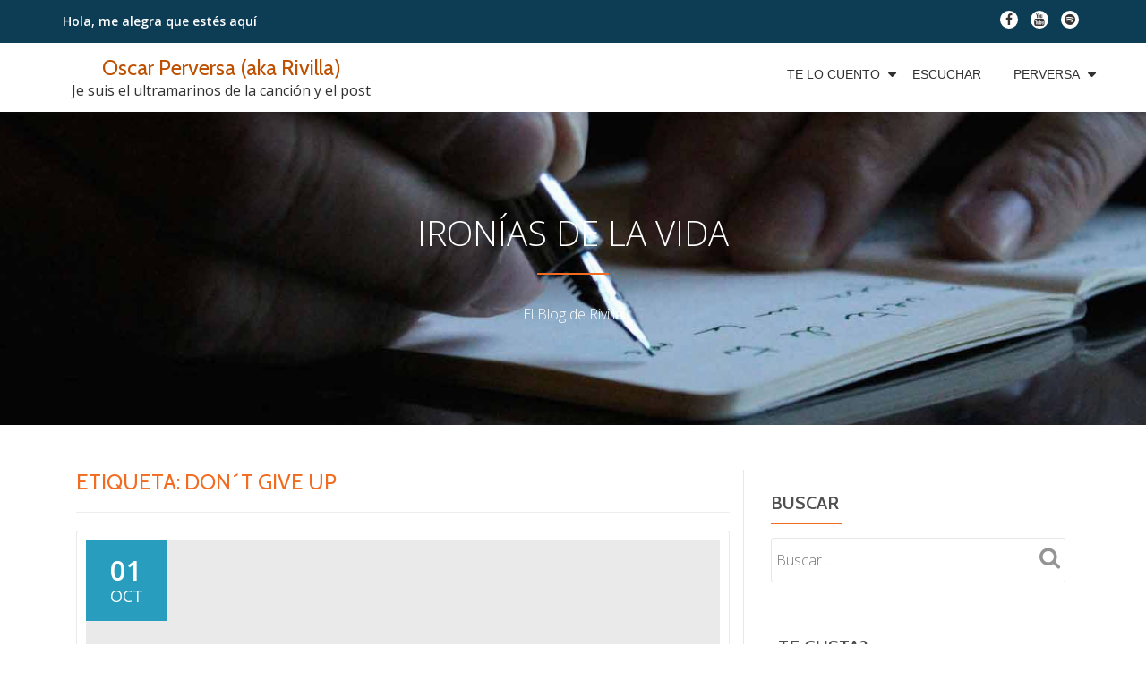

--- FILE ---
content_type: text/html; charset=UTF-8
request_url: http://oscarperversa.com/tag/dont-give-up/
body_size: 10207
content:
<!DOCTYPE html>
<html lang="es" class="no-js">
<head>
	<meta charset="UTF-8">
	<meta name="viewport" content="width=device-width, initial-scale=1">
	<link rel="profile" href="http://gmpg.org/xfn/11">
	<link rel="pingback" href="http://oscarperversa.com/xmlrpc.php">
	<meta name='robots' content='index, follow, max-image-preview:large, max-snippet:-1, max-video-preview:-1' />

	<!-- This site is optimized with the Yoast SEO plugin v26.8 - https://yoast.com/product/yoast-seo-wordpress/ -->
	<title>don´t give up archivos - Oscar Perversa (aka Rivilla)</title>
	<link rel="canonical" href="http://oscarperversa.com/tag/dont-give-up/" />
	<meta property="og:locale" content="es_ES" />
	<meta property="og:type" content="article" />
	<meta property="og:title" content="don´t give up archivos - Oscar Perversa (aka Rivilla)" />
	<meta property="og:url" content="http://oscarperversa.com/tag/dont-give-up/" />
	<meta property="og:site_name" content="Oscar Perversa (aka Rivilla)" />
	<meta name="twitter:card" content="summary_large_image" />
	<script type="application/ld+json" class="yoast-schema-graph">{"@context":"https://schema.org","@graph":[{"@type":"CollectionPage","@id":"http://oscarperversa.com/tag/dont-give-up/","url":"http://oscarperversa.com/tag/dont-give-up/","name":"don´t give up archivos - Oscar Perversa (aka Rivilla)","isPartOf":{"@id":"http://oscarperversa.com/#website"},"breadcrumb":{"@id":"http://oscarperversa.com/tag/dont-give-up/#breadcrumb"},"inLanguage":"es"},{"@type":"BreadcrumbList","@id":"http://oscarperversa.com/tag/dont-give-up/#breadcrumb","itemListElement":[{"@type":"ListItem","position":1,"name":"Portada","item":"http://oscarperversa.com/"},{"@type":"ListItem","position":2,"name":"don´t give up"}]},{"@type":"WebSite","@id":"http://oscarperversa.com/#website","url":"http://oscarperversa.com/","name":"Oscar Perversa (aka Rivilla)","description":"Je suis el ultramarinos de la canción y el post","potentialAction":[{"@type":"SearchAction","target":{"@type":"EntryPoint","urlTemplate":"http://oscarperversa.com/?s={search_term_string}"},"query-input":{"@type":"PropertyValueSpecification","valueRequired":true,"valueName":"search_term_string"}}],"inLanguage":"es"}]}</script>
	<!-- / Yoast SEO plugin. -->


<link rel='dns-prefetch' href='//fonts.googleapis.com' />
<link rel="alternate" type="application/rss+xml" title="Oscar Perversa (aka Rivilla) &raquo; Feed" href="http://oscarperversa.com/feed/" />
<link rel="alternate" type="application/rss+xml" title="Oscar Perversa (aka Rivilla) &raquo; Feed de los comentarios" href="http://oscarperversa.com/comments/feed/" />
<link rel="alternate" type="application/rss+xml" title="Oscar Perversa (aka Rivilla) &raquo; Etiqueta don´t give up del feed" href="http://oscarperversa.com/tag/dont-give-up/feed/" />
<style id='wp-img-auto-sizes-contain-inline-css' type='text/css'>
img:is([sizes=auto i],[sizes^="auto," i]){contain-intrinsic-size:3000px 1500px}
/*# sourceURL=wp-img-auto-sizes-contain-inline-css */
</style>
<style id='wp-emoji-styles-inline-css' type='text/css'>

	img.wp-smiley, img.emoji {
		display: inline !important;
		border: none !important;
		box-shadow: none !important;
		height: 1em !important;
		width: 1em !important;
		margin: 0 0.07em !important;
		vertical-align: -0.1em !important;
		background: none !important;
		padding: 0 !important;
	}
/*# sourceURL=wp-emoji-styles-inline-css */
</style>
<style id='wp-block-library-inline-css' type='text/css'>
:root{--wp-block-synced-color:#7a00df;--wp-block-synced-color--rgb:122,0,223;--wp-bound-block-color:var(--wp-block-synced-color);--wp-editor-canvas-background:#ddd;--wp-admin-theme-color:#007cba;--wp-admin-theme-color--rgb:0,124,186;--wp-admin-theme-color-darker-10:#006ba1;--wp-admin-theme-color-darker-10--rgb:0,107,160.5;--wp-admin-theme-color-darker-20:#005a87;--wp-admin-theme-color-darker-20--rgb:0,90,135;--wp-admin-border-width-focus:2px}@media (min-resolution:192dpi){:root{--wp-admin-border-width-focus:1.5px}}.wp-element-button{cursor:pointer}:root .has-very-light-gray-background-color{background-color:#eee}:root .has-very-dark-gray-background-color{background-color:#313131}:root .has-very-light-gray-color{color:#eee}:root .has-very-dark-gray-color{color:#313131}:root .has-vivid-green-cyan-to-vivid-cyan-blue-gradient-background{background:linear-gradient(135deg,#00d084,#0693e3)}:root .has-purple-crush-gradient-background{background:linear-gradient(135deg,#34e2e4,#4721fb 50%,#ab1dfe)}:root .has-hazy-dawn-gradient-background{background:linear-gradient(135deg,#faaca8,#dad0ec)}:root .has-subdued-olive-gradient-background{background:linear-gradient(135deg,#fafae1,#67a671)}:root .has-atomic-cream-gradient-background{background:linear-gradient(135deg,#fdd79a,#004a59)}:root .has-nightshade-gradient-background{background:linear-gradient(135deg,#330968,#31cdcf)}:root .has-midnight-gradient-background{background:linear-gradient(135deg,#020381,#2874fc)}:root{--wp--preset--font-size--normal:16px;--wp--preset--font-size--huge:42px}.has-regular-font-size{font-size:1em}.has-larger-font-size{font-size:2.625em}.has-normal-font-size{font-size:var(--wp--preset--font-size--normal)}.has-huge-font-size{font-size:var(--wp--preset--font-size--huge)}.has-text-align-center{text-align:center}.has-text-align-left{text-align:left}.has-text-align-right{text-align:right}.has-fit-text{white-space:nowrap!important}#end-resizable-editor-section{display:none}.aligncenter{clear:both}.items-justified-left{justify-content:flex-start}.items-justified-center{justify-content:center}.items-justified-right{justify-content:flex-end}.items-justified-space-between{justify-content:space-between}.screen-reader-text{border:0;clip-path:inset(50%);height:1px;margin:-1px;overflow:hidden;padding:0;position:absolute;width:1px;word-wrap:normal!important}.screen-reader-text:focus{background-color:#ddd;clip-path:none;color:#444;display:block;font-size:1em;height:auto;left:5px;line-height:normal;padding:15px 23px 14px;text-decoration:none;top:5px;width:auto;z-index:100000}html :where(.has-border-color){border-style:solid}html :where([style*=border-top-color]){border-top-style:solid}html :where([style*=border-right-color]){border-right-style:solid}html :where([style*=border-bottom-color]){border-bottom-style:solid}html :where([style*=border-left-color]){border-left-style:solid}html :where([style*=border-width]){border-style:solid}html :where([style*=border-top-width]){border-top-style:solid}html :where([style*=border-right-width]){border-right-style:solid}html :where([style*=border-bottom-width]){border-bottom-style:solid}html :where([style*=border-left-width]){border-left-style:solid}html :where(img[class*=wp-image-]){height:auto;max-width:100%}:where(figure){margin:0 0 1em}html :where(.is-position-sticky){--wp-admin--admin-bar--position-offset:var(--wp-admin--admin-bar--height,0px)}@media screen and (max-width:600px){html :where(.is-position-sticky){--wp-admin--admin-bar--position-offset:0px}}

/*# sourceURL=wp-block-library-inline-css */
</style><style id='global-styles-inline-css' type='text/css'>
:root{--wp--preset--aspect-ratio--square: 1;--wp--preset--aspect-ratio--4-3: 4/3;--wp--preset--aspect-ratio--3-4: 3/4;--wp--preset--aspect-ratio--3-2: 3/2;--wp--preset--aspect-ratio--2-3: 2/3;--wp--preset--aspect-ratio--16-9: 16/9;--wp--preset--aspect-ratio--9-16: 9/16;--wp--preset--color--black: #000000;--wp--preset--color--cyan-bluish-gray: #abb8c3;--wp--preset--color--white: #ffffff;--wp--preset--color--pale-pink: #f78da7;--wp--preset--color--vivid-red: #cf2e2e;--wp--preset--color--luminous-vivid-orange: #ff6900;--wp--preset--color--luminous-vivid-amber: #fcb900;--wp--preset--color--light-green-cyan: #7bdcb5;--wp--preset--color--vivid-green-cyan: #00d084;--wp--preset--color--pale-cyan-blue: #8ed1fc;--wp--preset--color--vivid-cyan-blue: #0693e3;--wp--preset--color--vivid-purple: #9b51e0;--wp--preset--gradient--vivid-cyan-blue-to-vivid-purple: linear-gradient(135deg,rgb(6,147,227) 0%,rgb(155,81,224) 100%);--wp--preset--gradient--light-green-cyan-to-vivid-green-cyan: linear-gradient(135deg,rgb(122,220,180) 0%,rgb(0,208,130) 100%);--wp--preset--gradient--luminous-vivid-amber-to-luminous-vivid-orange: linear-gradient(135deg,rgb(252,185,0) 0%,rgb(255,105,0) 100%);--wp--preset--gradient--luminous-vivid-orange-to-vivid-red: linear-gradient(135deg,rgb(255,105,0) 0%,rgb(207,46,46) 100%);--wp--preset--gradient--very-light-gray-to-cyan-bluish-gray: linear-gradient(135deg,rgb(238,238,238) 0%,rgb(169,184,195) 100%);--wp--preset--gradient--cool-to-warm-spectrum: linear-gradient(135deg,rgb(74,234,220) 0%,rgb(151,120,209) 20%,rgb(207,42,186) 40%,rgb(238,44,130) 60%,rgb(251,105,98) 80%,rgb(254,248,76) 100%);--wp--preset--gradient--blush-light-purple: linear-gradient(135deg,rgb(255,206,236) 0%,rgb(152,150,240) 100%);--wp--preset--gradient--blush-bordeaux: linear-gradient(135deg,rgb(254,205,165) 0%,rgb(254,45,45) 50%,rgb(107,0,62) 100%);--wp--preset--gradient--luminous-dusk: linear-gradient(135deg,rgb(255,203,112) 0%,rgb(199,81,192) 50%,rgb(65,88,208) 100%);--wp--preset--gradient--pale-ocean: linear-gradient(135deg,rgb(255,245,203) 0%,rgb(182,227,212) 50%,rgb(51,167,181) 100%);--wp--preset--gradient--electric-grass: linear-gradient(135deg,rgb(202,248,128) 0%,rgb(113,206,126) 100%);--wp--preset--gradient--midnight: linear-gradient(135deg,rgb(2,3,129) 0%,rgb(40,116,252) 100%);--wp--preset--font-size--small: 13px;--wp--preset--font-size--medium: 20px;--wp--preset--font-size--large: 36px;--wp--preset--font-size--x-large: 42px;--wp--preset--spacing--20: 0.44rem;--wp--preset--spacing--30: 0.67rem;--wp--preset--spacing--40: 1rem;--wp--preset--spacing--50: 1.5rem;--wp--preset--spacing--60: 2.25rem;--wp--preset--spacing--70: 3.38rem;--wp--preset--spacing--80: 5.06rem;--wp--preset--shadow--natural: 6px 6px 9px rgba(0, 0, 0, 0.2);--wp--preset--shadow--deep: 12px 12px 50px rgba(0, 0, 0, 0.4);--wp--preset--shadow--sharp: 6px 6px 0px rgba(0, 0, 0, 0.2);--wp--preset--shadow--outlined: 6px 6px 0px -3px rgb(255, 255, 255), 6px 6px rgb(0, 0, 0);--wp--preset--shadow--crisp: 6px 6px 0px rgb(0, 0, 0);}:where(.is-layout-flex){gap: 0.5em;}:where(.is-layout-grid){gap: 0.5em;}body .is-layout-flex{display: flex;}.is-layout-flex{flex-wrap: wrap;align-items: center;}.is-layout-flex > :is(*, div){margin: 0;}body .is-layout-grid{display: grid;}.is-layout-grid > :is(*, div){margin: 0;}:where(.wp-block-columns.is-layout-flex){gap: 2em;}:where(.wp-block-columns.is-layout-grid){gap: 2em;}:where(.wp-block-post-template.is-layout-flex){gap: 1.25em;}:where(.wp-block-post-template.is-layout-grid){gap: 1.25em;}.has-black-color{color: var(--wp--preset--color--black) !important;}.has-cyan-bluish-gray-color{color: var(--wp--preset--color--cyan-bluish-gray) !important;}.has-white-color{color: var(--wp--preset--color--white) !important;}.has-pale-pink-color{color: var(--wp--preset--color--pale-pink) !important;}.has-vivid-red-color{color: var(--wp--preset--color--vivid-red) !important;}.has-luminous-vivid-orange-color{color: var(--wp--preset--color--luminous-vivid-orange) !important;}.has-luminous-vivid-amber-color{color: var(--wp--preset--color--luminous-vivid-amber) !important;}.has-light-green-cyan-color{color: var(--wp--preset--color--light-green-cyan) !important;}.has-vivid-green-cyan-color{color: var(--wp--preset--color--vivid-green-cyan) !important;}.has-pale-cyan-blue-color{color: var(--wp--preset--color--pale-cyan-blue) !important;}.has-vivid-cyan-blue-color{color: var(--wp--preset--color--vivid-cyan-blue) !important;}.has-vivid-purple-color{color: var(--wp--preset--color--vivid-purple) !important;}.has-black-background-color{background-color: var(--wp--preset--color--black) !important;}.has-cyan-bluish-gray-background-color{background-color: var(--wp--preset--color--cyan-bluish-gray) !important;}.has-white-background-color{background-color: var(--wp--preset--color--white) !important;}.has-pale-pink-background-color{background-color: var(--wp--preset--color--pale-pink) !important;}.has-vivid-red-background-color{background-color: var(--wp--preset--color--vivid-red) !important;}.has-luminous-vivid-orange-background-color{background-color: var(--wp--preset--color--luminous-vivid-orange) !important;}.has-luminous-vivid-amber-background-color{background-color: var(--wp--preset--color--luminous-vivid-amber) !important;}.has-light-green-cyan-background-color{background-color: var(--wp--preset--color--light-green-cyan) !important;}.has-vivid-green-cyan-background-color{background-color: var(--wp--preset--color--vivid-green-cyan) !important;}.has-pale-cyan-blue-background-color{background-color: var(--wp--preset--color--pale-cyan-blue) !important;}.has-vivid-cyan-blue-background-color{background-color: var(--wp--preset--color--vivid-cyan-blue) !important;}.has-vivid-purple-background-color{background-color: var(--wp--preset--color--vivid-purple) !important;}.has-black-border-color{border-color: var(--wp--preset--color--black) !important;}.has-cyan-bluish-gray-border-color{border-color: var(--wp--preset--color--cyan-bluish-gray) !important;}.has-white-border-color{border-color: var(--wp--preset--color--white) !important;}.has-pale-pink-border-color{border-color: var(--wp--preset--color--pale-pink) !important;}.has-vivid-red-border-color{border-color: var(--wp--preset--color--vivid-red) !important;}.has-luminous-vivid-orange-border-color{border-color: var(--wp--preset--color--luminous-vivid-orange) !important;}.has-luminous-vivid-amber-border-color{border-color: var(--wp--preset--color--luminous-vivid-amber) !important;}.has-light-green-cyan-border-color{border-color: var(--wp--preset--color--light-green-cyan) !important;}.has-vivid-green-cyan-border-color{border-color: var(--wp--preset--color--vivid-green-cyan) !important;}.has-pale-cyan-blue-border-color{border-color: var(--wp--preset--color--pale-cyan-blue) !important;}.has-vivid-cyan-blue-border-color{border-color: var(--wp--preset--color--vivid-cyan-blue) !important;}.has-vivid-purple-border-color{border-color: var(--wp--preset--color--vivid-purple) !important;}.has-vivid-cyan-blue-to-vivid-purple-gradient-background{background: var(--wp--preset--gradient--vivid-cyan-blue-to-vivid-purple) !important;}.has-light-green-cyan-to-vivid-green-cyan-gradient-background{background: var(--wp--preset--gradient--light-green-cyan-to-vivid-green-cyan) !important;}.has-luminous-vivid-amber-to-luminous-vivid-orange-gradient-background{background: var(--wp--preset--gradient--luminous-vivid-amber-to-luminous-vivid-orange) !important;}.has-luminous-vivid-orange-to-vivid-red-gradient-background{background: var(--wp--preset--gradient--luminous-vivid-orange-to-vivid-red) !important;}.has-very-light-gray-to-cyan-bluish-gray-gradient-background{background: var(--wp--preset--gradient--very-light-gray-to-cyan-bluish-gray) !important;}.has-cool-to-warm-spectrum-gradient-background{background: var(--wp--preset--gradient--cool-to-warm-spectrum) !important;}.has-blush-light-purple-gradient-background{background: var(--wp--preset--gradient--blush-light-purple) !important;}.has-blush-bordeaux-gradient-background{background: var(--wp--preset--gradient--blush-bordeaux) !important;}.has-luminous-dusk-gradient-background{background: var(--wp--preset--gradient--luminous-dusk) !important;}.has-pale-ocean-gradient-background{background: var(--wp--preset--gradient--pale-ocean) !important;}.has-electric-grass-gradient-background{background: var(--wp--preset--gradient--electric-grass) !important;}.has-midnight-gradient-background{background: var(--wp--preset--gradient--midnight) !important;}.has-small-font-size{font-size: var(--wp--preset--font-size--small) !important;}.has-medium-font-size{font-size: var(--wp--preset--font-size--medium) !important;}.has-large-font-size{font-size: var(--wp--preset--font-size--large) !important;}.has-x-large-font-size{font-size: var(--wp--preset--font-size--x-large) !important;}
/*# sourceURL=global-styles-inline-css */
</style>

<style id='classic-theme-styles-inline-css' type='text/css'>
/*! This file is auto-generated */
.wp-block-button__link{color:#fff;background-color:#32373c;border-radius:9999px;box-shadow:none;text-decoration:none;padding:calc(.667em + 2px) calc(1.333em + 2px);font-size:1.125em}.wp-block-file__button{background:#32373c;color:#fff;text-decoration:none}
/*# sourceURL=/wp-includes/css/classic-themes.min.css */
</style>
<link rel='stylesheet' id='llorix-one-lite-font-css' href='//fonts.googleapis.com/css?family=Cabin%3A400%2C600%7COpen+Sans%3A400%2C300%2C600&#038;ver=6.9' type='text/css' media='all' />
<link rel='stylesheet' id='llorix-one-lite-fontawesome-css' href='http://oscarperversa.com/wp-content/themes/llorix-one-lite/css/font-awesome.min.css?ver=4.4.0' type='text/css' media='all' />
<link rel='stylesheet' id='llorix-one-lite-bootstrap-style-css' href='http://oscarperversa.com/wp-content/themes/llorix-one-lite/css/bootstrap.min.css?ver=3.3.1' type='text/css' media='all' />
<link rel='stylesheet' id='llorix-one-lite-style-css' href='http://oscarperversa.com/wp-content/themes/llorix-one-lite/style.css?ver=1.0.0' type='text/css' media='all' />
<style id='llorix-one-lite-style-inline-css' type='text/css'>
.overlay-layer-wrap{ background:rgba(13,60,85,0.5);}.archive-top .section-overlay-layer{ background:rgba(13,60,85,0.01);}
/*# sourceURL=llorix-one-lite-style-inline-css */
</style>
<script type="text/javascript" src="http://oscarperversa.com/wp-includes/js/jquery/jquery.min.js?ver=3.7.1" id="jquery-core-js"></script>
<script type="text/javascript" src="http://oscarperversa.com/wp-includes/js/jquery/jquery-migrate.min.js?ver=3.4.1" id="jquery-migrate-js"></script>
<script type="text/javascript" src="http://oscarperversa.com/wp-content/plugins/related-posts-thumbnails/assets/js/front.min.js?ver=4.3.1" id="rpt_front_style-js"></script>
<script type="text/javascript" src="http://oscarperversa.com/wp-content/plugins/related-posts-thumbnails/assets/js/lazy-load.js?ver=4.3.1" id="rpt-lazy-load-js"></script>
<link rel="https://api.w.org/" href="http://oscarperversa.com/wp-json/" /><link rel="alternate" title="JSON" type="application/json" href="http://oscarperversa.com/wp-json/wp/v2/tags/586" /><link rel="EditURI" type="application/rsd+xml" title="RSD" href="http://oscarperversa.com/xmlrpc.php?rsd" />
<meta name="generator" content="WordPress 6.9" />
        <style>
            #related_posts_thumbnails li {
                border-right: 1px solid #DDDDDD;
                background-color: #FFFFFF            }

            #related_posts_thumbnails li:hover {
                background-color: #EEEEEF;
            }

            .relpost_content {
                font-size: 12px;
                color: #333333;
            }

            .relpost-block-single {
                background-color: #FFFFFF;
                border-right: 1px solid #DDDDDD;
                border-left: 1px solid #DDDDDD;
                margin-right: -1px;
            }

            .relpost-block-single:hover {
                background-color: #EEEEEF;
            }
        </style>

        <!--[if lt IE 9]>
<script src="http://oscarperversa.com/wp-content/themes/llorix-one-lite/js/html5shiv.min.js"></script>
<![endif]-->
<link rel="icon" href="http://oscarperversa.com/wp-content/uploads/2015/10/cropped-P1030399-32x32.jpg" sizes="32x32" />
<link rel="icon" href="http://oscarperversa.com/wp-content/uploads/2015/10/cropped-P1030399-192x192.jpg" sizes="192x192" />
<link rel="apple-touch-icon" href="http://oscarperversa.com/wp-content/uploads/2015/10/cropped-P1030399-180x180.jpg" />
<meta name="msapplication-TileImage" content="http://oscarperversa.com/wp-content/uploads/2015/10/cropped-P1030399-270x270.jpg" />
</head>

<body itemscope itemtype="http://schema.org/WebPage" class="archive tag tag-dont-give-up tag-586 wp-theme-llorix-one-lite group-blog" dir="ltr"><a class="skip-link screen-reader-text" href="#content">Saltar contenido</a>
<!-- =========================
	PRE LOADER
============================== -->


<!-- =========================
	SECTION: HOME / HEADER
============================== -->
<!--header-->

<header itemscope itemtype="http://schema.org/WPHeader" id="masthead" role="banner" data-stellar-background-ratio="0.5" class="header header-style-one site-header">

	<!-- COLOR OVER IMAGE -->
		<div class="overlay-layer-nav 
	sticky-navigation-open">

		<!-- STICKY NAVIGATION -->
		<div class="navbar navbar-inverse bs-docs-nav navbar-fixed-top sticky-navigation appear-on-scroll">
							<div class="very-top-header" id="very-top-header">
					<div class="container">
						<div class="very-top-left">Hola, me alegra<span> que estés aquí</span></div>						<div class="very-top-right">
									<ul class="social-icons">
								<li>
						<a href="https://www.facebook.com/RivillaO/">
							<span class="screen-reader-text">fa-facebook</span>
							<i class="fa fa-facebook transparent-text-dark" aria-hidden="true"></i>						</a>
					</li>
										<li>
						<a href="https://www.youtube.com/playlist?list=PLD4CE8B1653E90EBA">
							<span class="screen-reader-text">fa-youtube</span>
							<i class="fa fa-youtube transparent-text-dark" aria-hidden="true"></i>						</a>
					</li>
										<li>
						<a href="https://open.spotify.com/artist/0TFkrxBSvf4Ug1v9wPpcAo">
							<span class="screen-reader-text">fa-spotify</span>
							<i class="fa fa-spotify transparent-text-dark" aria-hidden="true"></i>						</a>
					</li>
							</ul>
								</div>
					</div>
				</div>
				
			<!-- CONTAINER -->
			<div class="container">

				<div class="navbar-header">

					<!-- LOGO -->

					<button title='Mostrar/Ocultar menú' aria-controls='menu-main-menu' aria-expanded='false' type="button" class="navbar-toggle menu-toggle" id="menu-toggle" data-toggle="collapse" data-target="#menu-primary">
						<span class="screen-reader-text">Cambiar navegación</span>
						<span class="icon-bar"></span>
						<span class="icon-bar"></span>
						<span class="icon-bar"></span>
					</button>

					<div class="header-logo-wrap text-header"><h1 itemprop="headline" id="site-title" class="site-title"><a href="http://oscarperversa.com/" title="Oscar Perversa (aka Rivilla)" rel="home">Oscar Perversa (aka Rivilla)</a></h1><p itemprop="description" id="site-description" class="site-description">Je suis el ultramarinos de la canción y el post</p></div>
				</div>

				<!-- MENU -->
				<div itemscope itemtype="http://schema.org/SiteNavigationElement" aria-label="Menú Primario" id="menu-primary" class="navbar-collapse collapse">
					<!-- LOGO ON STICKY NAV BAR -->
					<div id="site-header-menu" class="site-header-menu">
						<nav id="site-navigation" class="main-navigation" role="navigation">
							<div class="menu-personal-container"><ul id="menu-personal" class="primary-menu small-text"><li id="menu-item-1820" class="menu-item menu-item-type-post_type menu-item-object-page current_page_parent menu-item-has-children menu-item-1820"><a href="http://oscarperversa.com/telo-cuento/">Te Lo Cuento</a>
<ul class="sub-menu">
	<li id="menu-item-5784" class="menu-item menu-item-type-post_type menu-item-object-page menu-item-5784"><a href="http://oscarperversa.com/videos/">Vídeos</a></li>
	<li id="menu-item-5038" class="menu-item menu-item-type-taxonomy menu-item-object-category menu-item-has-children menu-item-5038"><a href="http://oscarperversa.com/category/ironias/">Ironías, el blog</a>
	<ul class="sub-menu">
		<li id="menu-item-6930" class="menu-item menu-item-type-post_type menu-item-object-page menu-item-6930"><a href="http://oscarperversa.com/a7manos/">a7manos</a></li>
	</ul>
</li>
</ul>
</li>
<li id="menu-item-1821" class="menu-item menu-item-type-post_type menu-item-object-page menu-item-1821"><a href="http://oscarperversa.com/telo-regalo/">Escuchar</a></li>
<li id="menu-item-6698" class="menu-item menu-item-type-post_type menu-item-object-page menu-item-has-children menu-item-6698"><a href="http://oscarperversa.com/perversa/">Perversa</a>
<ul class="sub-menu">
	<li id="menu-item-6699" class="menu-item menu-item-type-post_type menu-item-object-page menu-item-6699"><a href="http://oscarperversa.com/telo-canto/discos/cuatro-noches-en-el-retiro/">Cuatro Noches en El Retiro</a></li>
	<li id="menu-item-2147" class="menu-item menu-item-type-post_type menu-item-object-page menu-item-2147"><a href="http://oscarperversa.com/telo-canto/discos/26-2/">Sueño con Lenguas</a></li>
	<li id="menu-item-2148" class="menu-item menu-item-type-post_type menu-item-object-page menu-item-2148"><a href="http://oscarperversa.com/telo-canto/discos/el-tonto-que-te-mira/">El Tonto que te Mira</a></li>
	<li id="menu-item-2149" class="menu-item menu-item-type-post_type menu-item-object-page menu-item-2149"><a href="http://oscarperversa.com/telo-canto/discos/1537-2/">Ironías de la Vida</a></li>
	<li id="menu-item-2144" class="menu-item menu-item-type-post_type menu-item-object-page menu-item-2144"><a href="http://oscarperversa.com/telo-canto/discos/perversa-1992/">Perversa 1992</a></li>
</ul>
</li>
</ul></div>						</nav>
					</div>
				</div>


			</div>
			<!-- /END CONTAINER -->
		</div>
		<!-- /END STICKY NAVIGATION -->
	</div>
	<!-- /END COLOR OVER IMAGE -->
</header>
<!-- /END HOME / HEADER  -->

<div class="archive-top" style="background-image: url(http://oscarperversa.com/wp-content/uploads/2016/10/escribiendo-03.jpg);"><div class="section-overlay-layer"><div class="container"><p class="archive-top-big-title">Ironías de la Vida</p><p class="colored-line"></p><p class="archive-top-text">El Blog de Rivilla</p></div></div></div>

<div role="main" id="content" class="content-wrap">
	<div class="container">

		<div id="primary" class="content-area col-md-8 post-list">
			<main  itemscope itemtype="http://schema.org/Blog"  id="main" class="site-main" role="main"><header class="page-header"><h1 class="page-title">Etiqueta: <span>don´t give up</span></h1></header>
<article itemscope itemprop="blogPosts" itemtype="http://schema.org/BlogPosting" itemtype="http://schema.org/BlogPosting" class="border-bottom-hover post-5908 post type-post status-publish format-standard hentry category-fondo-de-armario tag-dont-give-up tag-fondo-de-armario-2 tag-herbie-hancock tag-john-legend tag-kate-bush tag-peter-gabriel tag-pink tag-secret-world-live tag-sinnead-oconnor tag-so tag-willie-nelson" title="Entrada de blog: Fondo de Armario: Don´t Give Up">
	<header class="entry-header">

			<div class="post-img-wrap">
				<a href="http://oscarperversa.com/fondo-de-armario-dont-give-up/" title="Fondo de Armario: Don´t Give Up" >

										<picture itemscope itemprop="image">
					<source media="(max-width: 600px)" srcset="http://oscarperversa.com/wp-content/themes/llorix-one-lite/images/no-thumbnail-mobile.jpg ">
					<img src="http://oscarperversa.com/wp-content/themes/llorix-one-lite/images/no-thumbnail.jpg" alt="Fondo de Armario: Don´t Give Up">
					</picture>
					
				</a>
						<div class="post-date">
			<span class="post-date-day">01</span>
			<span class="post-date-month">Oct</span>
		</div>
					</div>

						<div class="entry-meta list-post-entry-meta">
				<span itemscope itemprop="author" itemtype="http://schema.org/Person" class="entry-author post-author">
					<span  itemprop="name" class="entry-author author vcard">
						<i class="fa fa-user" aria-hidden="true"></i>
						<a itemprop="url" class="url fn n" href="http://oscarperversa.com/author/oscar-perversa/" rel="author">Rivilla </a>
					</span>
				</span>
								<span class="posted-in entry-terms-categories" itemprop="articleSection">
					<i class="fa fa-folder" aria-hidden="true"></i>
					Publicado en					<a href="http://oscarperversa.com/category/fondo-de-armario/" rel="category tag">Fondo de Armario</a>				</span>
								<a href="http://oscarperversa.com/fondo-de-armario-dont-give-up/#respond" class="post-comments">
					<i class="fa fa-comment" aria-hidden="true"></i>
					Sin comentarios				</a>
			</div><!-- .entry-meta -->

		<h1 class="entry-title" itemprop="headline"><a href="http://oscarperversa.com/fondo-de-armario-dont-give-up/" rel="bookmark">Fondo de Armario: Don´t Give Up</a></h1>		<div class="colored-line-left"></div>
		<div class="clearfix"></div>

	</header><!-- .entry-header -->
	<div itemprop="description" class="entry-content entry-summary">
		<p><em>Me enseñaron a luchar, </em><br />
<em>me enseñaron a ganar</em><br />
<em> nunca pensé que pudiera fracasar.</em></p>
<p>Estos versos están incluídos en la hermosa canción <a title="Don´t Give Up Wikipedia" href="http://en.wikipedia.org/wiki/Don%27t_Give_Up_%28Peter_Gabriel_and_Kate_Bush_song%29" target="_blank">Don´t Give Up</a> que <a title="Peter Gabriel Wikipedia" href="http://en.wikipedia.org/wiki/Peter_Gabriel" target="_blank">Peter Gabriel</a> cantó, a dúo con <a title="Kate Bush Wikipedia" href="http://en.wikipedia.org/wiki/Kate_Bush" target="_blank">Kate Bush</a> en su album So. <a href="http://oscarperversa.com/fondo-de-armario-dont-give-up/#more-5908" class="more-link">Leer más <span class="screen-reader-text">acerca de Fondo de Armario: Don´t Give Up</span> …</a></p>
	</div><!-- .entry-content -->

</article><!-- #post-## -->

			</main><!-- #main -->
		</div><!-- #primary -->

		
<div itemscope itemtype="http://schema.org/WPSideBar" role="complementary" aria-label="Barra Lateral Principal" id="sidebar-secondary" class="col-md-4 widget-area">
	<aside id="search-3" class="widget widget_search"><h2 class="widget-title">BUSCAR</h2><div class="colored-line-left"></div><div class="clearfix widget-title-margin"></div><form role="search" method="get" class="search-form" action="http://oscarperversa.com/">
				<label>
					<span class="screen-reader-text">Buscar:</span>
					<input type="search" class="search-field" placeholder="Buscar &hellip;" value="" name="s" />
				</label>
				<input type="submit" class="search-submit" value="Buscar" />
			</form></aside><aside id="text-6" class="widget widget_text"><h2 class="widget-title">¿Te gusta?</h2><div class="colored-line-left"></div><div class="clearfix widget-title-margin"></div>			<div class="textwidget"><iframe src="https://www.facebook.com/plugins/like.php?href=https%3A%2F%2Fwww.facebook.com%2FRivillaO%2F%3Ffref%3Dts&width=50&layout=standard&action=like&size=small&show_faces=true&share=false&height=80&appId=467666086639605" style="border:none;overflow:hidden" scrolling="no" frameborder="0" allowTransparency="true"></iframe></div>
		</aside><aside id="text-4" class="widget widget_text"><h2 class="widget-title">Muy RIVILLA</h2><div class="colored-line-left"></div><div class="clearfix widget-title-margin"></div>			<div class="textwidget"><p style="text-align: left;"><a href="http://instagram.com/oscarperversa?ref=badge"><img alt="widget_instagram_02" src="http://oscarperversa.com/wp-content/uploads/2013/03/widget_instagram_02.jpg" width="55" height="43" /></a><a href="http://vimeo.com/channels/perversa"><img alt="widget_vimeo_02" src="http://oscarperversa.com/wp-content/uploads/2013/03/widget_vimeo_02.jpg" width="74" height="43" /></a></p>

<p style="text-align: left;"><a href="http://itunes.apple.com/es/artist/perversa/id427457240"><img alt="widget_itunes_02" src="http://oscarperversa.com/wp-content/uploads/2013/03/widget_itunes_02.jpg" width="54" height="38" /></a><a href="http://www.youtube.com/watch?v=LAL48NQ0qTQ&list=PLD4CE8B1653E90EBA"><img alt="widget_youtube_02" src="http://oscarperversa.com/wp-content/uploads/2013/03/widget_youtube_02.jpg" width="73" height="38" /></a></p>

<p style="text-align: left;"><a href="http://www.oscarperversa.com/albumdefotos/" target="_blank"> </a><a href="http://www.oscarperversa.com/albumdefotos/"><img alt="widget_galeria_02" src="http://oscarperversa.com/wp-content/uploads/2013/03/widget_galeria_02.jpg" width="55" height="45" /></a><a href="http://open.spotify.com/artist/0TFkrxBSvf4Ug1v9wPpcAo"><img alt="widget_spotify_02" src="http://oscarperversa.com/wp-content/uploads/2013/03/widget_spotify_02.jpg" width="74" height="45" /></a></p></div>
		</aside></div><!-- #sidebar-secondary -->

	</div>
</div><!-- .content-wrap -->


	<footer itemscope itemtype="http://schema.org/WPFooter" id="footer" role="contentinfo" class = "footer grey-bg">

		<div class="container">
			<div class="footer-widget-wrap">
								<div itemscope itemtype="http://schema.org/WPSideBar" role="complementary" id="sidebar-widgets-area-1" class="col-md-3 col-sm-6 col-xs-12 widget-box" aria-label="Área de widgets 1">
								</div>
				
			</div><!-- .footer-widget-wrap -->

			<div class="footer-bottom-wrap">
				<span class="llorix_one_lite_copyright_content">@ Oscar Rivilla 2016</span><div itemscope role="navigation" itemtype="http://schema.org/SiteNavigationElement" id="menu-secondary" aria-label="Menú secundario"><h1 class="screen-reader-text">Menú secundario</h1></div>		<ul class="social-icons">
								<li>
						<a href="#">
							<span class="screen-reader-text">fa-facebook</span>
							<i class="fa  llorix-one-lite-footer-icons fa-facebook transparent-text-dark" aria-hidden="true"></i>						</a>
					</li>
										<li>
						<a href="#">
							<span class="screen-reader-text">fa-twitter</span>
							<i class="fa  llorix-one-lite-footer-icons fa-twitter transparent-text-dark" aria-hidden="true"></i>						</a>
					</li>
										<li>
						<a href="#">
							<span class="screen-reader-text">fa-google-plus-square</span>
							<i class="fa  llorix-one-lite-footer-icons fa-google-plus-square transparent-text-dark" aria-hidden="true"></i>						</a>
					</li>
							</ul>
							</div><!-- .footer-bottom-wrap -->


			<div class="powered-by"><a href="http://themeisle.com/themes/llorix-one/" rel="nofollow">Llorix One Lite </a>creado por <a href="http://wordpress.org/" rel="nofollow">WordPress</a></div>

		</div><!-- container -->

	</footer>

	<script type="speculationrules">
{"prefetch":[{"source":"document","where":{"and":[{"href_matches":"/*"},{"not":{"href_matches":["/wp-*.php","/wp-admin/*","/wp-content/uploads/*","/wp-content/*","/wp-content/plugins/*","/wp-content/themes/llorix-one-lite/*","/*\\?(.+)"]}},{"not":{"selector_matches":"a[rel~=\"nofollow\"]"}},{"not":{"selector_matches":".no-prefetch, .no-prefetch a"}}]},"eagerness":"conservative"}]}
</script>
<script type="text/javascript" id="pirate-forms-custom-spam-js-extra">
/* <![CDATA[ */
var pf = {"spam":{"label":"\u00a1Soy un humano!","value":"35e994f32f"}};
//# sourceURL=pirate-forms-custom-spam-js-extra
/* ]]> */
</script>
<script type="text/javascript" src="http://oscarperversa.com/wp-content/plugins/pirate-forms/public/js/custom-spam.js?ver=2.4.4" id="pirate-forms-custom-spam-js"></script>
<script type="text/javascript" src="http://oscarperversa.com/wp-content/themes/llorix-one-lite/js/vendor/bootstrap.min.js?ver=3.3.7" id="llorix-one-lite-bootstrap-js"></script>
<script type="text/javascript" id="llorix-one-lite-custom-all-js-extra">
/* <![CDATA[ */
var screenReaderText = {"expand":"\u003Cspan class=\"screen-reader-text\"\u003Eexpande el men\u00fa inferior\u003C/span\u003E","collapse":"\u003Cspan class=\"screen-reader-text\"\u003Eplegar men\u00fa inferior\u003C/span\u003E"};
//# sourceURL=llorix-one-lite-custom-all-js-extra
/* ]]> */
</script>
<script type="text/javascript" src="http://oscarperversa.com/wp-content/themes/llorix-one-lite/js/custom.all.js?ver=2.0.2" id="llorix-one-lite-custom-all-js"></script>
<script type="text/javascript" src="http://oscarperversa.com/wp-content/themes/llorix-one-lite/js/skip-link-focus-fix.js?ver=1.0.0" id="llorix-one-lite-skip-link-focus-fix-js"></script>
<script id="wp-emoji-settings" type="application/json">
{"baseUrl":"https://s.w.org/images/core/emoji/17.0.2/72x72/","ext":".png","svgUrl":"https://s.w.org/images/core/emoji/17.0.2/svg/","svgExt":".svg","source":{"concatemoji":"http://oscarperversa.com/wp-includes/js/wp-emoji-release.min.js?ver=6.9"}}
</script>
<script type="module">
/* <![CDATA[ */
/*! This file is auto-generated */
const a=JSON.parse(document.getElementById("wp-emoji-settings").textContent),o=(window._wpemojiSettings=a,"wpEmojiSettingsSupports"),s=["flag","emoji"];function i(e){try{var t={supportTests:e,timestamp:(new Date).valueOf()};sessionStorage.setItem(o,JSON.stringify(t))}catch(e){}}function c(e,t,n){e.clearRect(0,0,e.canvas.width,e.canvas.height),e.fillText(t,0,0);t=new Uint32Array(e.getImageData(0,0,e.canvas.width,e.canvas.height).data);e.clearRect(0,0,e.canvas.width,e.canvas.height),e.fillText(n,0,0);const a=new Uint32Array(e.getImageData(0,0,e.canvas.width,e.canvas.height).data);return t.every((e,t)=>e===a[t])}function p(e,t){e.clearRect(0,0,e.canvas.width,e.canvas.height),e.fillText(t,0,0);var n=e.getImageData(16,16,1,1);for(let e=0;e<n.data.length;e++)if(0!==n.data[e])return!1;return!0}function u(e,t,n,a){switch(t){case"flag":return n(e,"\ud83c\udff3\ufe0f\u200d\u26a7\ufe0f","\ud83c\udff3\ufe0f\u200b\u26a7\ufe0f")?!1:!n(e,"\ud83c\udde8\ud83c\uddf6","\ud83c\udde8\u200b\ud83c\uddf6")&&!n(e,"\ud83c\udff4\udb40\udc67\udb40\udc62\udb40\udc65\udb40\udc6e\udb40\udc67\udb40\udc7f","\ud83c\udff4\u200b\udb40\udc67\u200b\udb40\udc62\u200b\udb40\udc65\u200b\udb40\udc6e\u200b\udb40\udc67\u200b\udb40\udc7f");case"emoji":return!a(e,"\ud83e\u1fac8")}return!1}function f(e,t,n,a){let r;const o=(r="undefined"!=typeof WorkerGlobalScope&&self instanceof WorkerGlobalScope?new OffscreenCanvas(300,150):document.createElement("canvas")).getContext("2d",{willReadFrequently:!0}),s=(o.textBaseline="top",o.font="600 32px Arial",{});return e.forEach(e=>{s[e]=t(o,e,n,a)}),s}function r(e){var t=document.createElement("script");t.src=e,t.defer=!0,document.head.appendChild(t)}a.supports={everything:!0,everythingExceptFlag:!0},new Promise(t=>{let n=function(){try{var e=JSON.parse(sessionStorage.getItem(o));if("object"==typeof e&&"number"==typeof e.timestamp&&(new Date).valueOf()<e.timestamp+604800&&"object"==typeof e.supportTests)return e.supportTests}catch(e){}return null}();if(!n){if("undefined"!=typeof Worker&&"undefined"!=typeof OffscreenCanvas&&"undefined"!=typeof URL&&URL.createObjectURL&&"undefined"!=typeof Blob)try{var e="postMessage("+f.toString()+"("+[JSON.stringify(s),u.toString(),c.toString(),p.toString()].join(",")+"));",a=new Blob([e],{type:"text/javascript"});const r=new Worker(URL.createObjectURL(a),{name:"wpTestEmojiSupports"});return void(r.onmessage=e=>{i(n=e.data),r.terminate(),t(n)})}catch(e){}i(n=f(s,u,c,p))}t(n)}).then(e=>{for(const n in e)a.supports[n]=e[n],a.supports.everything=a.supports.everything&&a.supports[n],"flag"!==n&&(a.supports.everythingExceptFlag=a.supports.everythingExceptFlag&&a.supports[n]);var t;a.supports.everythingExceptFlag=a.supports.everythingExceptFlag&&!a.supports.flag,a.supports.everything||((t=a.source||{}).concatemoji?r(t.concatemoji):t.wpemoji&&t.twemoji&&(r(t.twemoji),r(t.wpemoji)))});
//# sourceURL=http://oscarperversa.com/wp-includes/js/wp-emoji-loader.min.js
/* ]]> */
</script>

</body>
</html>
<!-- WP Super Cache is installed but broken. The constant WPCACHEHOME must be set in the file wp-config.php and point at the WP Super Cache plugin directory. -->